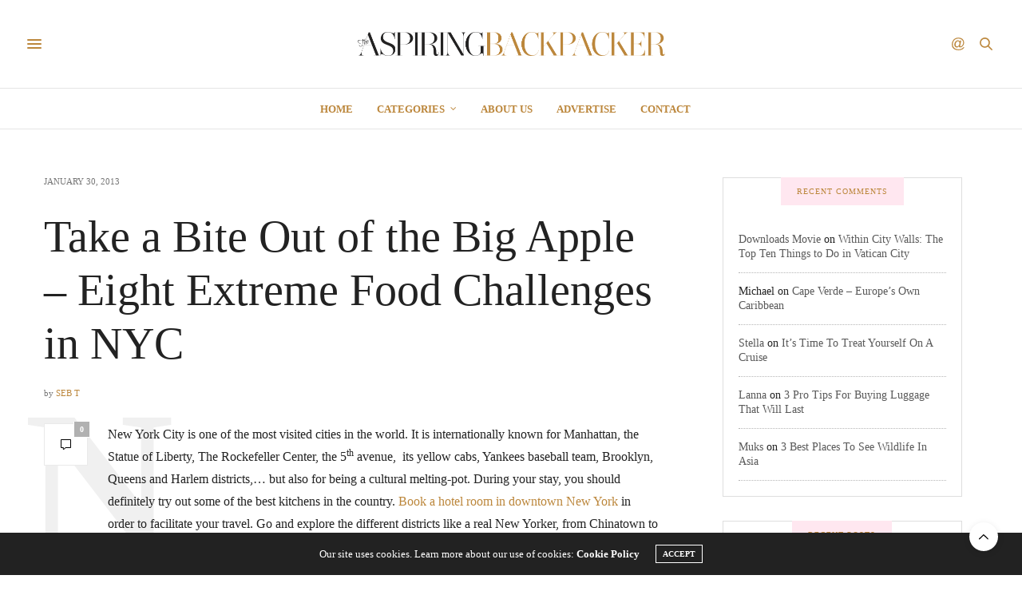

--- FILE ---
content_type: text/html; charset=UTF-8
request_url: https://aspiringbackpacker.com/bite-big-apple-extreme-food-challenges-nyc
body_size: 18015
content:
<!doctype html>
<html lang="en-US">
<head>
	<meta charset="UTF-8">
	<meta name="viewport" content="width=device-width, initial-scale=1, maximum-scale=1, viewport-fit=cover">
	<link rel="profile" href="https://gmpg.org/xfn/11">
	<meta http-equiv="x-dns-prefetch-control" content="on">
	<link rel="dns-prefetch" href="//fonts.googleapis.com" />
	<link rel="dns-prefetch" href="//fonts.gstatic.com" />
	<link rel="dns-prefetch" href="//0.gravatar.com/" />
	<link rel="dns-prefetch" href="//2.gravatar.com/" />
	<link rel="dns-prefetch" href="//1.gravatar.com/" /><meta name='robots' content='index, follow, max-image-preview:large, max-snippet:-1, max-video-preview:-1' />
	<style>img:is([sizes="auto" i], [sizes^="auto," i]) { contain-intrinsic-size: 3000px 1500px }</style>
	
	<!-- This site is optimized with the Yoast SEO plugin v25.5 - https://yoast.com/wordpress/plugins/seo/ -->
	<title>Take a Bite Out of the Big Apple - Eight Extreme Food Challenges in NYC - Aspiring Backpacker - Travel adventures around the world</title>
	<link rel="canonical" href="https://aspiringbackpacker.com/bite-big-apple-extreme-food-challenges-nyc" />
	<meta property="og:locale" content="en_US" />
	<meta property="og:type" content="article" />
	<meta property="og:title" content="Take a Bite Out of the Big Apple - Eight Extreme Food Challenges in NYC - Aspiring Backpacker - Travel adventures around the world" />
	<meta property="og:description" content="New York City is one of the most visited cities in the world. It is internationally known for Manhattan, the Statue of Liberty, The Rockefeller Center, the 5th avenue,  its yellow cabs, Yankees baseball team, Brooklyn, Queens and Harlem districts,… but also for being a cultural melting-pot. During your stay, you should definitely try out some of the&hellip;" />
	<meta property="og:url" content="https://aspiringbackpacker.com/bite-big-apple-extreme-food-challenges-nyc" />
	<meta property="og:site_name" content="Aspiring Backpacker - Travel adventures around the world" />
	<meta property="article:author" content="https://www.facebook.com/aspiringbackpacker/?fref=nf" />
	<meta property="article:published_time" content="2013-01-30T04:01:51+00:00" />
	<meta property="article:modified_time" content="2014-01-21T07:58:20+00:00" />
	<meta property="og:image" content="https://aspiringbackpacker.com/wp-content/uploads/2013/01/Lonestar-87oz-steak.jpg" />
	<meta property="og:image:width" content="720" />
	<meta property="og:image:height" content="540" />
	<meta property="og:image:type" content="image/jpeg" />
	<meta name="author" content="Seb T" />
	<meta name="twitter:card" content="summary_large_image" />
	<meta name="twitter:creator" content="@https://twitter.com/aspiringbpacker" />
	<meta name="twitter:label1" content="Written by" />
	<meta name="twitter:data1" content="Seb T" />
	<meta name="twitter:label2" content="Est. reading time" />
	<meta name="twitter:data2" content="4 minutes" />
	<script type="application/ld+json" class="yoast-schema-graph">{"@context":"https://schema.org","@graph":[{"@type":"WebPage","@id":"https://aspiringbackpacker.com/bite-big-apple-extreme-food-challenges-nyc","url":"https://aspiringbackpacker.com/bite-big-apple-extreme-food-challenges-nyc","name":"Take a Bite Out of the Big Apple - Eight Extreme Food Challenges in NYC - Aspiring Backpacker - Travel adventures around the world","isPartOf":{"@id":"https://aspiringbackpacker.com/#website"},"primaryImageOfPage":{"@id":"https://aspiringbackpacker.com/bite-big-apple-extreme-food-challenges-nyc#primaryimage"},"image":{"@id":"https://aspiringbackpacker.com/bite-big-apple-extreme-food-challenges-nyc#primaryimage"},"thumbnailUrl":"https://aspiringbackpacker.com/wp-content/uploads/2013/01/Lonestar-87oz-steak.jpg","datePublished":"2013-01-30T04:01:51+00:00","dateModified":"2014-01-21T07:58:20+00:00","author":{"@id":"https://aspiringbackpacker.com/#/schema/person/e80ed16f72ff6918e08b5f3be0769628"},"breadcrumb":{"@id":"https://aspiringbackpacker.com/bite-big-apple-extreme-food-challenges-nyc#breadcrumb"},"inLanguage":"en-US","potentialAction":[{"@type":"ReadAction","target":["https://aspiringbackpacker.com/bite-big-apple-extreme-food-challenges-nyc"]}]},{"@type":"ImageObject","inLanguage":"en-US","@id":"https://aspiringbackpacker.com/bite-big-apple-extreme-food-challenges-nyc#primaryimage","url":"https://aspiringbackpacker.com/wp-content/uploads/2013/01/Lonestar-87oz-steak.jpg","contentUrl":"https://aspiringbackpacker.com/wp-content/uploads/2013/01/Lonestar-87oz-steak.jpg","width":720,"height":540,"caption":"Lonestar 87oz steak"},{"@type":"BreadcrumbList","@id":"https://aspiringbackpacker.com/bite-big-apple-extreme-food-challenges-nyc#breadcrumb","itemListElement":[{"@type":"ListItem","position":1,"name":"Home","item":"https://aspiringbackpacker.com/"},{"@type":"ListItem","position":2,"name":"Take a Bite Out of the Big Apple &#8211; Eight Extreme Food Challenges in NYC"}]},{"@type":"WebSite","@id":"https://aspiringbackpacker.com/#website","url":"https://aspiringbackpacker.com/","name":"Aspiring Backpacker - Travel adventures around the world","description":"Showing you how to backpack around the world.","potentialAction":[{"@type":"SearchAction","target":{"@type":"EntryPoint","urlTemplate":"https://aspiringbackpacker.com/?s={search_term_string}"},"query-input":{"@type":"PropertyValueSpecification","valueRequired":true,"valueName":"search_term_string"}}],"inLanguage":"en-US"},{"@type":"Person","@id":"https://aspiringbackpacker.com/#/schema/person/e80ed16f72ff6918e08b5f3be0769628","name":"Seb T","image":{"@type":"ImageObject","inLanguage":"en-US","@id":"https://aspiringbackpacker.com/#/schema/person/image/","url":"https://secure.gravatar.com/avatar/b2b6bb2f29feb300aaa11c3cabca7f8340cf71d82defbc944b331ef438f855f8?s=96&d=mm&r=g","contentUrl":"https://secure.gravatar.com/avatar/b2b6bb2f29feb300aaa11c3cabca7f8340cf71d82defbc944b331ef438f855f8?s=96&d=mm&r=g","caption":"Seb T"},"sameAs":["https://www.facebook.com/aspiringbackpacker/?fref=nf","https://x.com/https://twitter.com/aspiringbpacker"],"url":"https://aspiringbackpacker.com/author/admin"}]}</script>
	<!-- / Yoast SEO plugin. -->


<link rel='dns-prefetch' href='//cdn.plyr.io' />
<link rel="alternate" type="application/rss+xml" title="Aspiring Backpacker - Travel adventures around the world &raquo; Feed" href="https://aspiringbackpacker.com/feed" />
<link rel="alternate" type="application/rss+xml" title="Aspiring Backpacker - Travel adventures around the world &raquo; Comments Feed" href="https://aspiringbackpacker.com/comments/feed" />
<link rel="alternate" type="application/rss+xml" title="Aspiring Backpacker - Travel adventures around the world &raquo; Take a Bite Out of the Big Apple &#8211; Eight Extreme Food Challenges in NYC Comments Feed" href="https://aspiringbackpacker.com/bite-big-apple-extreme-food-challenges-nyc/feed" />
<script type="text/javascript">
/* <![CDATA[ */
window._wpemojiSettings = {"baseUrl":"https:\/\/s.w.org\/images\/core\/emoji\/16.0.1\/72x72\/","ext":".png","svgUrl":"https:\/\/s.w.org\/images\/core\/emoji\/16.0.1\/svg\/","svgExt":".svg","source":{"concatemoji":"https:\/\/aspiringbackpacker.com\/wp-includes\/js\/wp-emoji-release.min.js?ver=6.8.2"}};
/*! This file is auto-generated */
!function(s,n){var o,i,e;function c(e){try{var t={supportTests:e,timestamp:(new Date).valueOf()};sessionStorage.setItem(o,JSON.stringify(t))}catch(e){}}function p(e,t,n){e.clearRect(0,0,e.canvas.width,e.canvas.height),e.fillText(t,0,0);var t=new Uint32Array(e.getImageData(0,0,e.canvas.width,e.canvas.height).data),a=(e.clearRect(0,0,e.canvas.width,e.canvas.height),e.fillText(n,0,0),new Uint32Array(e.getImageData(0,0,e.canvas.width,e.canvas.height).data));return t.every(function(e,t){return e===a[t]})}function u(e,t){e.clearRect(0,0,e.canvas.width,e.canvas.height),e.fillText(t,0,0);for(var n=e.getImageData(16,16,1,1),a=0;a<n.data.length;a++)if(0!==n.data[a])return!1;return!0}function f(e,t,n,a){switch(t){case"flag":return n(e,"\ud83c\udff3\ufe0f\u200d\u26a7\ufe0f","\ud83c\udff3\ufe0f\u200b\u26a7\ufe0f")?!1:!n(e,"\ud83c\udde8\ud83c\uddf6","\ud83c\udde8\u200b\ud83c\uddf6")&&!n(e,"\ud83c\udff4\udb40\udc67\udb40\udc62\udb40\udc65\udb40\udc6e\udb40\udc67\udb40\udc7f","\ud83c\udff4\u200b\udb40\udc67\u200b\udb40\udc62\u200b\udb40\udc65\u200b\udb40\udc6e\u200b\udb40\udc67\u200b\udb40\udc7f");case"emoji":return!a(e,"\ud83e\udedf")}return!1}function g(e,t,n,a){var r="undefined"!=typeof WorkerGlobalScope&&self instanceof WorkerGlobalScope?new OffscreenCanvas(300,150):s.createElement("canvas"),o=r.getContext("2d",{willReadFrequently:!0}),i=(o.textBaseline="top",o.font="600 32px Arial",{});return e.forEach(function(e){i[e]=t(o,e,n,a)}),i}function t(e){var t=s.createElement("script");t.src=e,t.defer=!0,s.head.appendChild(t)}"undefined"!=typeof Promise&&(o="wpEmojiSettingsSupports",i=["flag","emoji"],n.supports={everything:!0,everythingExceptFlag:!0},e=new Promise(function(e){s.addEventListener("DOMContentLoaded",e,{once:!0})}),new Promise(function(t){var n=function(){try{var e=JSON.parse(sessionStorage.getItem(o));if("object"==typeof e&&"number"==typeof e.timestamp&&(new Date).valueOf()<e.timestamp+604800&&"object"==typeof e.supportTests)return e.supportTests}catch(e){}return null}();if(!n){if("undefined"!=typeof Worker&&"undefined"!=typeof OffscreenCanvas&&"undefined"!=typeof URL&&URL.createObjectURL&&"undefined"!=typeof Blob)try{var e="postMessage("+g.toString()+"("+[JSON.stringify(i),f.toString(),p.toString(),u.toString()].join(",")+"));",a=new Blob([e],{type:"text/javascript"}),r=new Worker(URL.createObjectURL(a),{name:"wpTestEmojiSupports"});return void(r.onmessage=function(e){c(n=e.data),r.terminate(),t(n)})}catch(e){}c(n=g(i,f,p,u))}t(n)}).then(function(e){for(var t in e)n.supports[t]=e[t],n.supports.everything=n.supports.everything&&n.supports[t],"flag"!==t&&(n.supports.everythingExceptFlag=n.supports.everythingExceptFlag&&n.supports[t]);n.supports.everythingExceptFlag=n.supports.everythingExceptFlag&&!n.supports.flag,n.DOMReady=!1,n.readyCallback=function(){n.DOMReady=!0}}).then(function(){return e}).then(function(){var e;n.supports.everything||(n.readyCallback(),(e=n.source||{}).concatemoji?t(e.concatemoji):e.wpemoji&&e.twemoji&&(t(e.twemoji),t(e.wpemoji)))}))}((window,document),window._wpemojiSettings);
/* ]]> */
</script>
<style id='wp-emoji-styles-inline-css' type='text/css'>

	img.wp-smiley, img.emoji {
		display: inline !important;
		border: none !important;
		box-shadow: none !important;
		height: 1em !important;
		width: 1em !important;
		margin: 0 0.07em !important;
		vertical-align: -0.1em !important;
		background: none !important;
		padding: 0 !important;
	}
</style>
<link rel='stylesheet' id='wp-block-library-css' href='https://aspiringbackpacker.com/wp-includes/css/dist/block-library/style.min.css?ver=6.8.2' type='text/css' media='all' />
<style id='classic-theme-styles-inline-css' type='text/css'>
/*! This file is auto-generated */
.wp-block-button__link{color:#fff;background-color:#32373c;border-radius:9999px;box-shadow:none;text-decoration:none;padding:calc(.667em + 2px) calc(1.333em + 2px);font-size:1.125em}.wp-block-file__button{background:#32373c;color:#fff;text-decoration:none}
</style>
<style id='global-styles-inline-css' type='text/css'>
:root{--wp--preset--aspect-ratio--square: 1;--wp--preset--aspect-ratio--4-3: 4/3;--wp--preset--aspect-ratio--3-4: 3/4;--wp--preset--aspect-ratio--3-2: 3/2;--wp--preset--aspect-ratio--2-3: 2/3;--wp--preset--aspect-ratio--16-9: 16/9;--wp--preset--aspect-ratio--9-16: 9/16;--wp--preset--color--black: #000000;--wp--preset--color--cyan-bluish-gray: #abb8c3;--wp--preset--color--white: #ffffff;--wp--preset--color--pale-pink: #f78da7;--wp--preset--color--vivid-red: #cf2e2e;--wp--preset--color--luminous-vivid-orange: #ff6900;--wp--preset--color--luminous-vivid-amber: #fcb900;--wp--preset--color--light-green-cyan: #7bdcb5;--wp--preset--color--vivid-green-cyan: #00d084;--wp--preset--color--pale-cyan-blue: #8ed1fc;--wp--preset--color--vivid-cyan-blue: #0693e3;--wp--preset--color--vivid-purple: #9b51e0;--wp--preset--color--thb-accent: #bc873c;--wp--preset--gradient--vivid-cyan-blue-to-vivid-purple: linear-gradient(135deg,rgba(6,147,227,1) 0%,rgb(155,81,224) 100%);--wp--preset--gradient--light-green-cyan-to-vivid-green-cyan: linear-gradient(135deg,rgb(122,220,180) 0%,rgb(0,208,130) 100%);--wp--preset--gradient--luminous-vivid-amber-to-luminous-vivid-orange: linear-gradient(135deg,rgba(252,185,0,1) 0%,rgba(255,105,0,1) 100%);--wp--preset--gradient--luminous-vivid-orange-to-vivid-red: linear-gradient(135deg,rgba(255,105,0,1) 0%,rgb(207,46,46) 100%);--wp--preset--gradient--very-light-gray-to-cyan-bluish-gray: linear-gradient(135deg,rgb(238,238,238) 0%,rgb(169,184,195) 100%);--wp--preset--gradient--cool-to-warm-spectrum: linear-gradient(135deg,rgb(74,234,220) 0%,rgb(151,120,209) 20%,rgb(207,42,186) 40%,rgb(238,44,130) 60%,rgb(251,105,98) 80%,rgb(254,248,76) 100%);--wp--preset--gradient--blush-light-purple: linear-gradient(135deg,rgb(255,206,236) 0%,rgb(152,150,240) 100%);--wp--preset--gradient--blush-bordeaux: linear-gradient(135deg,rgb(254,205,165) 0%,rgb(254,45,45) 50%,rgb(107,0,62) 100%);--wp--preset--gradient--luminous-dusk: linear-gradient(135deg,rgb(255,203,112) 0%,rgb(199,81,192) 50%,rgb(65,88,208) 100%);--wp--preset--gradient--pale-ocean: linear-gradient(135deg,rgb(255,245,203) 0%,rgb(182,227,212) 50%,rgb(51,167,181) 100%);--wp--preset--gradient--electric-grass: linear-gradient(135deg,rgb(202,248,128) 0%,rgb(113,206,126) 100%);--wp--preset--gradient--midnight: linear-gradient(135deg,rgb(2,3,129) 0%,rgb(40,116,252) 100%);--wp--preset--font-size--small: 13px;--wp--preset--font-size--medium: 20px;--wp--preset--font-size--large: 36px;--wp--preset--font-size--x-large: 42px;--wp--preset--spacing--20: 0.44rem;--wp--preset--spacing--30: 0.67rem;--wp--preset--spacing--40: 1rem;--wp--preset--spacing--50: 1.5rem;--wp--preset--spacing--60: 2.25rem;--wp--preset--spacing--70: 3.38rem;--wp--preset--spacing--80: 5.06rem;--wp--preset--shadow--natural: 6px 6px 9px rgba(0, 0, 0, 0.2);--wp--preset--shadow--deep: 12px 12px 50px rgba(0, 0, 0, 0.4);--wp--preset--shadow--sharp: 6px 6px 0px rgba(0, 0, 0, 0.2);--wp--preset--shadow--outlined: 6px 6px 0px -3px rgba(255, 255, 255, 1), 6px 6px rgba(0, 0, 0, 1);--wp--preset--shadow--crisp: 6px 6px 0px rgba(0, 0, 0, 1);}:where(.is-layout-flex){gap: 0.5em;}:where(.is-layout-grid){gap: 0.5em;}body .is-layout-flex{display: flex;}.is-layout-flex{flex-wrap: wrap;align-items: center;}.is-layout-flex > :is(*, div){margin: 0;}body .is-layout-grid{display: grid;}.is-layout-grid > :is(*, div){margin: 0;}:where(.wp-block-columns.is-layout-flex){gap: 2em;}:where(.wp-block-columns.is-layout-grid){gap: 2em;}:where(.wp-block-post-template.is-layout-flex){gap: 1.25em;}:where(.wp-block-post-template.is-layout-grid){gap: 1.25em;}.has-black-color{color: var(--wp--preset--color--black) !important;}.has-cyan-bluish-gray-color{color: var(--wp--preset--color--cyan-bluish-gray) !important;}.has-white-color{color: var(--wp--preset--color--white) !important;}.has-pale-pink-color{color: var(--wp--preset--color--pale-pink) !important;}.has-vivid-red-color{color: var(--wp--preset--color--vivid-red) !important;}.has-luminous-vivid-orange-color{color: var(--wp--preset--color--luminous-vivid-orange) !important;}.has-luminous-vivid-amber-color{color: var(--wp--preset--color--luminous-vivid-amber) !important;}.has-light-green-cyan-color{color: var(--wp--preset--color--light-green-cyan) !important;}.has-vivid-green-cyan-color{color: var(--wp--preset--color--vivid-green-cyan) !important;}.has-pale-cyan-blue-color{color: var(--wp--preset--color--pale-cyan-blue) !important;}.has-vivid-cyan-blue-color{color: var(--wp--preset--color--vivid-cyan-blue) !important;}.has-vivid-purple-color{color: var(--wp--preset--color--vivid-purple) !important;}.has-black-background-color{background-color: var(--wp--preset--color--black) !important;}.has-cyan-bluish-gray-background-color{background-color: var(--wp--preset--color--cyan-bluish-gray) !important;}.has-white-background-color{background-color: var(--wp--preset--color--white) !important;}.has-pale-pink-background-color{background-color: var(--wp--preset--color--pale-pink) !important;}.has-vivid-red-background-color{background-color: var(--wp--preset--color--vivid-red) !important;}.has-luminous-vivid-orange-background-color{background-color: var(--wp--preset--color--luminous-vivid-orange) !important;}.has-luminous-vivid-amber-background-color{background-color: var(--wp--preset--color--luminous-vivid-amber) !important;}.has-light-green-cyan-background-color{background-color: var(--wp--preset--color--light-green-cyan) !important;}.has-vivid-green-cyan-background-color{background-color: var(--wp--preset--color--vivid-green-cyan) !important;}.has-pale-cyan-blue-background-color{background-color: var(--wp--preset--color--pale-cyan-blue) !important;}.has-vivid-cyan-blue-background-color{background-color: var(--wp--preset--color--vivid-cyan-blue) !important;}.has-vivid-purple-background-color{background-color: var(--wp--preset--color--vivid-purple) !important;}.has-black-border-color{border-color: var(--wp--preset--color--black) !important;}.has-cyan-bluish-gray-border-color{border-color: var(--wp--preset--color--cyan-bluish-gray) !important;}.has-white-border-color{border-color: var(--wp--preset--color--white) !important;}.has-pale-pink-border-color{border-color: var(--wp--preset--color--pale-pink) !important;}.has-vivid-red-border-color{border-color: var(--wp--preset--color--vivid-red) !important;}.has-luminous-vivid-orange-border-color{border-color: var(--wp--preset--color--luminous-vivid-orange) !important;}.has-luminous-vivid-amber-border-color{border-color: var(--wp--preset--color--luminous-vivid-amber) !important;}.has-light-green-cyan-border-color{border-color: var(--wp--preset--color--light-green-cyan) !important;}.has-vivid-green-cyan-border-color{border-color: var(--wp--preset--color--vivid-green-cyan) !important;}.has-pale-cyan-blue-border-color{border-color: var(--wp--preset--color--pale-cyan-blue) !important;}.has-vivid-cyan-blue-border-color{border-color: var(--wp--preset--color--vivid-cyan-blue) !important;}.has-vivid-purple-border-color{border-color: var(--wp--preset--color--vivid-purple) !important;}.has-vivid-cyan-blue-to-vivid-purple-gradient-background{background: var(--wp--preset--gradient--vivid-cyan-blue-to-vivid-purple) !important;}.has-light-green-cyan-to-vivid-green-cyan-gradient-background{background: var(--wp--preset--gradient--light-green-cyan-to-vivid-green-cyan) !important;}.has-luminous-vivid-amber-to-luminous-vivid-orange-gradient-background{background: var(--wp--preset--gradient--luminous-vivid-amber-to-luminous-vivid-orange) !important;}.has-luminous-vivid-orange-to-vivid-red-gradient-background{background: var(--wp--preset--gradient--luminous-vivid-orange-to-vivid-red) !important;}.has-very-light-gray-to-cyan-bluish-gray-gradient-background{background: var(--wp--preset--gradient--very-light-gray-to-cyan-bluish-gray) !important;}.has-cool-to-warm-spectrum-gradient-background{background: var(--wp--preset--gradient--cool-to-warm-spectrum) !important;}.has-blush-light-purple-gradient-background{background: var(--wp--preset--gradient--blush-light-purple) !important;}.has-blush-bordeaux-gradient-background{background: var(--wp--preset--gradient--blush-bordeaux) !important;}.has-luminous-dusk-gradient-background{background: var(--wp--preset--gradient--luminous-dusk) !important;}.has-pale-ocean-gradient-background{background: var(--wp--preset--gradient--pale-ocean) !important;}.has-electric-grass-gradient-background{background: var(--wp--preset--gradient--electric-grass) !important;}.has-midnight-gradient-background{background: var(--wp--preset--gradient--midnight) !important;}.has-small-font-size{font-size: var(--wp--preset--font-size--small) !important;}.has-medium-font-size{font-size: var(--wp--preset--font-size--medium) !important;}.has-large-font-size{font-size: var(--wp--preset--font-size--large) !important;}.has-x-large-font-size{font-size: var(--wp--preset--font-size--x-large) !important;}
:where(.wp-block-post-template.is-layout-flex){gap: 1.25em;}:where(.wp-block-post-template.is-layout-grid){gap: 1.25em;}
:where(.wp-block-columns.is-layout-flex){gap: 2em;}:where(.wp-block-columns.is-layout-grid){gap: 2em;}
:root :where(.wp-block-pullquote){font-size: 1.5em;line-height: 1.6;}
</style>
<link rel='stylesheet' id='thb-fa-css' href='https://aspiringbackpacker.com/wp-content/themes/thevoux-wp/assets/css/font-awesome.min.css?ver=4.7.0' type='text/css' media='all' />
<link rel='stylesheet' id='thb-app-css' href='https://aspiringbackpacker.com/wp-content/themes/thevoux-wp/assets/css/app.css?ver=6.8.6' type='text/css' media='all' />
<style id='thb-app-inline-css' type='text/css'>
body {font-family:'Lora';}h1, h2, h3, h4, h5, h6, .mont, .wpcf7-response-output, label, .select-wrapper select, .wp-caption .wp-caption-text, .smalltitle, .toggle .title, q, blockquote p, cite, table tr th, table tr td, #footer.style3 .menu, #footer.style2 .menu, #footer.style4 .menu, .product-title, .social_bar, .widget.widget_socialcounter ul.style2 li {}a,.header .nav_holder.dark .full-menu-container .full-menu > li > a:hover,.full-menu-container.light-menu-color .full-menu > li > a:hover,.full-menu-container .full-menu > li.active > a, .full-menu-container .full-menu > li.sfHover > a,.full-menu-container .full-menu > li > a:hover,.full-menu-container .full-menu > li.menu-item-has-children.menu-item-mega-parent .thb_mega_menu_holder .thb_mega_menu li.active a,.full-menu-container .full-menu > li.menu-item-has-children.menu-item-mega-parent .thb_mega_menu_holder .thb_mega_menu li.active a .fa,.post.featured-style4 .featured-title,.post-detail .article-tags a,.post .post-content .post-review .average,.post .post-content .post-review .thb-counter,#archive-title h1 span,.widget > strong.style1,.widget.widget_recent_entries ul li .url, .widget.widget_recent_comments ul li .url,.thb-mobile-menu li a.active,.thb-mobile-menu-secondary li a:hover,q, blockquote p,cite,.notification-box a:not(.button),.video_playlist .video_play.vertical.video-active,.video_playlist .video_play.vertical.video-active h6,.not-found p,.thb_tabs .tabs h6 a:hover,.thb_tabs .tabs dd.active h6 a,.cart_totals table tr.order-total td,.shop_table tbody tr td.order-status.approved,.shop_table tbody tr td.product-quantity .wishlist-in-stock,.shop_table tbody tr td.product-stock-status .wishlist-in-stock ,.payment_methods li .about_paypal,.place-order .terms label a,.woocommerce-MyAccount-navigation ul li:hover a, .woocommerce-MyAccount-navigation ul li.is-active a,.product .product-information .price > .amount,.product .product-information .price ins .amount,.product .product-information .wc-forward:hover,.product .product-information .product_meta > span a,.product .product-information .product_meta > span .sku,.woocommerce-tabs .wc-tabs li a:hover,.woocommerce-tabs .wc-tabs li.active a,.thb-selectionSharer a.email:hover,.widget ul.menu .current-menu-item>a,.btn.transparent-accent, .btn:focus.transparent-accent, .button.transparent-accent, input[type=submit].transparent-accent,.has-thb-accent-color,.wp-block-button .wp-block-button__link.has-thb-accent-color {color:#bc873c;}.plyr__control--overlaid,.plyr--video .plyr__control.plyr__tab-focus, .plyr--video .plyr__control:hover, .plyr--video .plyr__control[aria-expanded=true] {background:#bc873c;}.plyr--full-ui input[type=range] {color:#bc873c;}.header-submenu-style2 .full-menu-container .full-menu > li.menu-item-has-children.menu-item-mega-parent .thb_mega_menu_holder,.custom_check + .custom_label:hover:before,.thb-pricing-table .thb-pricing-column.highlight-true .pricing-container,.woocommerce-MyAccount-navigation ul li:hover a, .woocommerce-MyAccount-navigation ul li.is-active a,.thb_3dimg:hover .image_link,.btn.transparent-accent, .btn:focus.transparent-accent, .button.transparent-accent, input[type=submit].transparent-accent,.posts.style13-posts .pagination ul .page-numbers:not(.dots):hover, .posts.style13-posts .pagination ul .page-numbers.current, .posts.style13-posts .pagination .nav-links .page-numbers:not(.dots):hover, .posts.style13-posts .pagination .nav-links .page-numbers.current {border-color:#bc873c;}.header .social-holder .social_header:hover .social_icon,.thb_3dimg .title svg,.thb_3dimg .arrow svg {fill:#bc873c;}.header .social-holder .quick_cart .float_count,.header.fixed .progress,.post .post-gallery.has-gallery:after,.post.featured-style4:hover .featured-title,.post-detail .post-detail-gallery .gallery-link:hover,.thb-progress span,#archive-title,.widget .count-image .count,.slick-nav:hover,.btn:not(.white):hover,.btn:not(.white):focus:hover,.button:not(.white):hover,input[type=submit]:not(.white):hover,.btn.accent,.btn:focus.accent,.button.accent,input[type=submit].accent,.custom_check + .custom_label:after,[class^="tag-link"]:hover, .tag-cloud-link:hover.category_container.style3:before,.highlight.accent,.video_playlist .video_play.video-active,.thb_tabs .tabs h6 a:after,.btn.transparent-accent:hover, .btn:focus.transparent-accent:hover, .button.transparent-accent:hover, input[type=submit].transparent-accent:hover,.thb-hotspot-container .thb-hotspot.pin-accent,.posts.style13-posts .pagination ul .page-numbers:not(.dots):hover, .posts.style13-posts .pagination ul .page-numbers.current, .posts.style13-posts .pagination .nav-links .page-numbers:not(.dots):hover, .posts.style13-posts .pagination .nav-links .page-numbers.current,.has-thb-accent-background-color,.wp-block-button .wp-block-button__link.has-thb-accent-background-color {background-color:#bc873c;}.btn.accent:hover,.btn:focus.accent:hover,.button.accent:hover,input[type=submit].accent:hover {background-color:#a97a36;}.header-submenu-style2 .full-menu-container .full-menu > li.menu-item-has-children .sub-menu:not(.thb_mega_menu),.woocommerce-MyAccount-navigation ul li:hover + li a, .woocommerce-MyAccount-navigation ul li.is-active + li a {border-top-color:#bc873c;}.woocommerce-tabs .wc-tabs li a:after {border-bottom-color:#bc873c;}.header-submenu-style2 .full-menu-container .full-menu>li.menu-item-has-children .sub-menu:not(.thb_mega_menu),.header-submenu-style2 .full-menu-container .full-menu>li.menu-item-has-children.menu-item-mega-parent .thb_mega_menu_holder {border-top-color:#bc873c;}.header-submenu-style3 .full-menu-container .full-menu>li.menu-item-has-children.menu-item-mega-parent .thb_mega_menu_holder .thb_mega_menu li.active a,.header-submenu-style3 .full-menu-container .full-menu > li.menu-item-has-children .sub-menu:not(.thb_mega_menu) li a:hover {background:rgba(188,135,60, 0.2);}.post.carousel-style12:hover {background:rgba(188,135,60, 0.1);}blockquote:before,blockquote:after {background:rgba(188,135,60, 0.2);}@media only screen and (max-width:40.063em) {.post.featured-style4 .featured-title,.post.category-widget-slider .featured-title {background:#bc873c;}}.full-menu-container .full-menu > li > a { color:#bc873c !important; }.full-menu-container .full-menu > li > a:hover { color:#ad3c00 !important; }.full-menu-container .full-menu > li > a:active { color:#ad3c00 !important; }.full-menu-container .full-menu > li > a:visited { color:#5b0000 !important; }.full-menu-container .full-menu > li > a:focus { color:#ad3c00 !important; }.full-menu-container.light-menu-color .full-menu > li > a { color:#bc873c !important; }.full-menu-container.light-menu-color .full-menu > li > a:hover { color:#ad3c00 !important; }.full-menu-container.light-menu-color .full-menu > li > a:active { color:#ad3c00 !important; }.full-menu-container.light-menu-color .full-menu > li > a:visited { color:#5b0000 !important; }.full-menu-container.light-menu-color .full-menu > li > a:focus { color:#ad3c00 !important; }.mobile-toggle span,.light-title .mobile-toggle span {background:#bc873c;}.quick_search .search_icon,.header .social-holder .social_toggle svg,.header .social-holder .quick_cart svg {fill:#bc873c;}.widget > strong {color:#bc873c !important;}.full-menu-container .full-menu > li > a,#footer.style2 .menu,#footer.style3 .menu,#footer.style4 .menu,#footer.style5 .menu {}.post-detail-style2-row .post-detail .post-title-container,.sidebar .sidebar_inner {background-color:#ffffff}
</style>
<link rel='stylesheet' id='thb-style-css' href='https://aspiringbackpacker.com/wp-content/themes/thevoux-wp/style.css?ver=6.8.6' type='text/css' media='all' />
<script type="text/javascript" src="https://aspiringbackpacker.com/wp-includes/js/jquery/jquery.min.js?ver=3.7.1" id="jquery-core-js"></script>
<script type="text/javascript" src="https://aspiringbackpacker.com/wp-includes/js/jquery/jquery-migrate.min.js?ver=3.4.1" id="jquery-migrate-js"></script>
<script type="text/javascript" src="https://aspiringbackpacker.com/wp-content/plugins/wp-hide-post/public/js/wp-hide-post-public.js?ver=2.0.10" id="wp-hide-post-js"></script>
<link rel="https://api.w.org/" href="https://aspiringbackpacker.com/wp-json/" /><link rel="alternate" title="JSON" type="application/json" href="https://aspiringbackpacker.com/wp-json/wp/v2/posts/2265" /><link rel="EditURI" type="application/rsd+xml" title="RSD" href="https://aspiringbackpacker.com/xmlrpc.php?rsd" />
<meta name="generator" content="WordPress 6.8.2" />
<link rel='shortlink' href='https://aspiringbackpacker.com/?p=2265' />
<link rel="alternate" title="oEmbed (JSON)" type="application/json+oembed" href="https://aspiringbackpacker.com/wp-json/oembed/1.0/embed?url=https%3A%2F%2Faspiringbackpacker.com%2Fbite-big-apple-extreme-food-challenges-nyc" />
<link rel="alternate" title="oEmbed (XML)" type="text/xml+oembed" href="https://aspiringbackpacker.com/wp-json/oembed/1.0/embed?url=https%3A%2F%2Faspiringbackpacker.com%2Fbite-big-apple-extreme-food-challenges-nyc&#038;format=xml" />
<link rel="pingback" href="https://aspiringbackpacker.com/xmlrpc.php"><style type="text/css">.recentcomments a{display:inline !important;padding:0 !important;margin:0 !important;}</style></head>
<body class="wp-singular post-template-default single single-post postid-2265 single-format-standard wp-theme-thevoux-wp article-dropcap-on thb-borders-off thb-rounded-forms-off social_black-off header_submenu_color-light mobile_menu_animation- header-submenu-style1 thb-pinit-on thb-single-product-ajax-on">
			<div id="wrapper" class="thb-page-transition-on">
		<!-- Start Content Container -->
		<div id="content-container">
			<!-- Start Content Click Capture -->
			<div class="click-capture"></div>
			<!-- End Content Click Capture -->
									
<!-- Start Header -->
<header class="header fixed ">
	<div class="header_top cf">
		<div class="row full-width-row align-middle">
			<div class="small-3 medium-2 columns toggle-holder">
					<a href="#" class="mobile-toggle  small"><div><span></span><span></span><span></span></div></a>
				</div>
			<div class="small-6 medium-8 columns logo text-center active">
									<h6 id="page-title">Take a Bite Out of the Big Apple &#8211; Eight Extreme Food Challenges in NYC</h6>			</div>
			<div class="small-3 medium-2 columns text-right">
				<div class="social-holder style1">
					
	<aside class="social_header">
			<div>
																												</div>
		<i class="social_toggle"><svg xmlns="http://www.w3.org/2000/svg" width="16.2" height="16.2" viewBox="0 0 16.2 16.2"><path d="M9 11.2c-.4.4-.8.8-1.2 1-.4.3-.9.4-1.4.4-.5 0-1-.1-1.5-.4-.5-.3-.8-.7-1.2-1.3-.2-.7-.4-1.4-.4-2.1 0-.9.2-1.8.7-2.6.5-.9 1-1.5 1.7-2s1.3-.7 2-.7c.5 0 1 .1 1.4.4.5.2.8.6 1.2 1.1l.3-1.3h1.5l-1.2 5.6c-.2.8-.3 1.2-.3 1.3 0 .2.1.3.2.4.1.1.3.2.4.2.3 0 .7-.2 1.2-.5.6-.5 1.2-1 1.5-1.8.4-.7.6-1.5.6-2.3 0-.9-.3-1.8-.7-2.6-.5-.8-1.2-1.5-2.2-1.9-1-.5-2-.8-3.2-.8-1.3 0-2.5.3-3.6.9-1.1.6-1.9 1.5-2.5 2.6-.6 1.1-.9 2.4-.9 3.7 0 1.4.3 2.5.9 3.5.6 1 1.5 1.7 2.6 2.2 1.1.5 2.4.7 3.8.7 1.5 0 2.7-.2 3.7-.7 1-.5 1.7-1.1 2.2-1.8h1.5c-.3.6-.8 1.2-1.5 1.8-.7.6-1.5 1.1-2.5 1.4-1 .4-2.1.5-3.5.5-1.3 0-2.4-.2-3.5-.5s-2-.8-2.7-1.4c-.7-.6-1.3-1.4-1.7-2.2-.4-1-.6-2.2-.6-3.4C.1 7.2.4 6 1 4.7c.7-1.5 1.7-2.6 2.9-3.4C5.2.5 6.7.1 8.5.1c1.4 0 2.7.3 3.8.8 1.1.6 2 1.4 2.6 2.5.5 1 .8 2 .8 3.1 0 1.6-.6 3-1.7 4.3-1 1.1-2.1 1.7-3.4 1.7-.4 0-.7-.1-.9-.2-.2-.1-.4-.3-.5-.5-.1-.1-.2-.3-.2-.6zM4.9 8.9c0 .8.2 1.3.5 1.8.4.4.8.6 1.3.6.3 0 .6-.1 1-.3.3-.2.7-.5 1-.8.3-.4.6-.8.8-1.4.2-.6.3-1.1.3-1.7 0-.8-.2-1.3-.6-1.8-.4-.4-.8-.6-1.4-.6-.4 0-.7.1-1 .3-.3.2-.6.5-.9.9-.3.4-.5.9-.7 1.5-.2.5-.3 1-.3 1.5z"/></svg></i>
		</aside>
							<aside class="quick_search">
		<svg xmlns="http://www.w3.org/2000/svg" version="1.1" class="search_icon" x="0" y="0" width="16.2" height="16.2" viewBox="0 0 16.2 16.2" enable-background="new 0 0 16.209 16.204" xml:space="preserve"><path d="M15.9 14.7l-4.3-4.3c0.9-1.1 1.4-2.5 1.4-4 0-3.5-2.9-6.4-6.4-6.4S0.1 3 0.1 6.5c0 3.5 2.9 6.4 6.4 6.4 1.4 0 2.8-0.5 3.9-1.3l4.4 4.3c0.2 0.2 0.4 0.2 0.6 0.2 0.2 0 0.4-0.1 0.6-0.2C16.2 15.6 16.2 15.1 15.9 14.7zM1.7 6.5c0-2.6 2.2-4.8 4.8-4.8s4.8 2.1 4.8 4.8c0 2.6-2.2 4.8-4.8 4.8S1.7 9.1 1.7 6.5z"/></svg>		<form role="search" method="get" class="searchform" action="https://aspiringbackpacker.com/">
	<label for="search-form-1" class="screen-reader-text">Search for:</label>
	<input type="text" id="search-form-1" class="search-field" value="" name="s" />
</form>
	</aside>
										</div>
			</div>
		</div>
				<span class="progress"></span>
			</div>
			<div class="nav_holder show-for-large">
			<nav class="full-menu-container text-center">
									<ul id="menu-footer-menu" class="full-menu nav submenu-style-style1"><li id="menu-item-2983" class="menu-item menu-item-type-post_type menu-item-object-page menu-item-home menu-item-2983"><a href="https://aspiringbackpacker.com/home">Home</a></li>
<li id="menu-item-4834" class="menu-item menu-item-type-taxonomy menu-item-object-category menu-item-has-children menu-item-4834"><a href="https://aspiringbackpacker.com/category/categories">Categories</a>


<ul class="sub-menu ">
	<li id="menu-item-4840" class="menu-item menu-item-type-taxonomy menu-item-object-category menu-item-4840"><a href="https://aspiringbackpacker.com/category/categories/destination-categories">Destination</a></li>
	<li id="menu-item-4841" class="menu-item menu-item-type-taxonomy menu-item-object-category menu-item-4841"><a href="https://aspiringbackpacker.com/category/categories/family-categories">Family</a></li>
	<li id="menu-item-4852" class="menu-item menu-item-type-taxonomy menu-item-object-category menu-item-4852"><a href="https://aspiringbackpacker.com/category/categories/finances-categories">Finances</a></li>
	<li id="menu-item-4846" class="menu-item menu-item-type-taxonomy menu-item-object-category menu-item-4846"><a href="https://aspiringbackpacker.com/category/categories/fashion-categories">Fashion</a></li>
	<li id="menu-item-4849" class="menu-item menu-item-type-taxonomy menu-item-object-category menu-item-4849"><a href="https://aspiringbackpacker.com/category/miscellaneous">Miscellaneous</a></li>
	<li id="menu-item-4835" class="menu-item menu-item-type-taxonomy menu-item-object-category menu-item-has-children menu-item-4835"><a href="https://aspiringbackpacker.com/category/categories/travel-categories">Travel</a>
	<ul class="sub-menu ">
		<li id="menu-item-4847" class="menu-item menu-item-type-taxonomy menu-item-object-category menu-item-4847"><a href="https://aspiringbackpacker.com/category/categories/travel-categories/australia">Australia</a></li>
		<li id="menu-item-4836" class="menu-item menu-item-type-taxonomy menu-item-object-category menu-item-4836"><a href="https://aspiringbackpacker.com/category/categories/travel-categories/asia">Asia</a></li>
		<li id="menu-item-4837" class="menu-item menu-item-type-taxonomy menu-item-object-category menu-item-4837"><a href="https://aspiringbackpacker.com/category/categories/travel-categories/africa">Africa</a></li>
		<li id="menu-item-5239" class="menu-item menu-item-type-taxonomy menu-item-object-category menu-item-5239"><a href="https://aspiringbackpacker.com/category/categories/travel-categories/ireland">Ireland</a></li>
		<li id="menu-item-4848" class="menu-item menu-item-type-taxonomy menu-item-object-category menu-item-4848"><a href="https://aspiringbackpacker.com/category/categories/travel-categories/europe">Europe</a></li>
		<li id="menu-item-4838" class="menu-item menu-item-type-taxonomy menu-item-object-category menu-item-4838"><a href="https://aspiringbackpacker.com/category/categories/travel-categories/north-america">North America</a></li>
		<li id="menu-item-4839" class="menu-item menu-item-type-taxonomy menu-item-object-category menu-item-4839"><a href="https://aspiringbackpacker.com/category/categories/travel-categories/south-america">South America</a></li>
	</ul>
</li>
</ul>
</li>
<li id="menu-item-2979" class="menu-item menu-item-type-post_type menu-item-object-page menu-item-2979"><a href="https://aspiringbackpacker.com/about-us">About Us</a></li>
<li id="menu-item-2980" class="menu-item menu-item-type-post_type menu-item-object-page menu-item-2980"><a href="https://aspiringbackpacker.com/advertise">Advertise</a></li>
<li id="menu-item-2982" class="menu-item menu-item-type-post_type menu-item-object-page menu-item-2982"><a href="https://aspiringbackpacker.com/contact">Contact</a></li>
</ul>							</nav>
		</div>
	</header>
<!-- End Header -->
			<!-- Start Header -->
<div class="header_holder  ">
<header class="header style1 ">

	<div class="header_top cf">
				<div class="row full-width-row align-middle">
			<div class="small-3 large-4 columns toggle-holder">
					<a href="#" class="mobile-toggle  small"><div><span></span><span></span><span></span></div></a>
								</div>
			<div class="small-6 large-4 columns logo text-center">
				<a href="https://aspiringbackpacker.com/" class="logolink" title="Aspiring Backpacker &#8211; Travel adventures around the world">
					<img src="https://aspiringbackpacker.com/wp-content/uploads/2016/05/8fb618.png" class="logoimg" alt="Aspiring Backpacker &#8211; Travel adventures around the world" />
				</a>
			</div>
			<div class="small-3 large-4 columns social-holder style1">
				
	<aside class="social_header">
			<div>
																												</div>
		<i class="social_toggle"><svg xmlns="http://www.w3.org/2000/svg" width="16.2" height="16.2" viewBox="0 0 16.2 16.2"><path d="M9 11.2c-.4.4-.8.8-1.2 1-.4.3-.9.4-1.4.4-.5 0-1-.1-1.5-.4-.5-.3-.8-.7-1.2-1.3-.2-.7-.4-1.4-.4-2.1 0-.9.2-1.8.7-2.6.5-.9 1-1.5 1.7-2s1.3-.7 2-.7c.5 0 1 .1 1.4.4.5.2.8.6 1.2 1.1l.3-1.3h1.5l-1.2 5.6c-.2.8-.3 1.2-.3 1.3 0 .2.1.3.2.4.1.1.3.2.4.2.3 0 .7-.2 1.2-.5.6-.5 1.2-1 1.5-1.8.4-.7.6-1.5.6-2.3 0-.9-.3-1.8-.7-2.6-.5-.8-1.2-1.5-2.2-1.9-1-.5-2-.8-3.2-.8-1.3 0-2.5.3-3.6.9-1.1.6-1.9 1.5-2.5 2.6-.6 1.1-.9 2.4-.9 3.7 0 1.4.3 2.5.9 3.5.6 1 1.5 1.7 2.6 2.2 1.1.5 2.4.7 3.8.7 1.5 0 2.7-.2 3.7-.7 1-.5 1.7-1.1 2.2-1.8h1.5c-.3.6-.8 1.2-1.5 1.8-.7.6-1.5 1.1-2.5 1.4-1 .4-2.1.5-3.5.5-1.3 0-2.4-.2-3.5-.5s-2-.8-2.7-1.4c-.7-.6-1.3-1.4-1.7-2.2-.4-1-.6-2.2-.6-3.4C.1 7.2.4 6 1 4.7c.7-1.5 1.7-2.6 2.9-3.4C5.2.5 6.7.1 8.5.1c1.4 0 2.7.3 3.8.8 1.1.6 2 1.4 2.6 2.5.5 1 .8 2 .8 3.1 0 1.6-.6 3-1.7 4.3-1 1.1-2.1 1.7-3.4 1.7-.4 0-.7-.1-.9-.2-.2-.1-.4-.3-.5-.5-.1-.1-.2-.3-.2-.6zM4.9 8.9c0 .8.2 1.3.5 1.8.4.4.8.6 1.3.6.3 0 .6-.1 1-.3.3-.2.7-.5 1-.8.3-.4.6-.8.8-1.4.2-.6.3-1.1.3-1.7 0-.8-.2-1.3-.6-1.8-.4-.4-.8-.6-1.4-.6-.4 0-.7.1-1 .3-.3.2-.6.5-.9.9-.3.4-.5.9-.7 1.5-.2.5-.3 1-.3 1.5z"/></svg></i>
		</aside>
		<aside class="quick_search">
		<svg xmlns="http://www.w3.org/2000/svg" version="1.1" class="search_icon" x="0" y="0" width="16.2" height="16.2" viewBox="0 0 16.2 16.2" enable-background="new 0 0 16.209 16.204" xml:space="preserve"><path d="M15.9 14.7l-4.3-4.3c0.9-1.1 1.4-2.5 1.4-4 0-3.5-2.9-6.4-6.4-6.4S0.1 3 0.1 6.5c0 3.5 2.9 6.4 6.4 6.4 1.4 0 2.8-0.5 3.9-1.3l4.4 4.3c0.2 0.2 0.4 0.2 0.6 0.2 0.2 0 0.4-0.1 0.6-0.2C16.2 15.6 16.2 15.1 15.9 14.7zM1.7 6.5c0-2.6 2.2-4.8 4.8-4.8s4.8 2.1 4.8 4.8c0 2.6-2.2 4.8-4.8 4.8S1.7 9.1 1.7 6.5z"/></svg>		<form role="search" method="get" class="searchform" action="https://aspiringbackpacker.com/">
	<label for="search-form-2" class="screen-reader-text">Search for:</label>
	<input type="text" id="search-form-2" class="search-field" value="" name="s" />
</form>
	</aside>
				</div>
		</div>
	</div>
			<div class="nav_holder dark">
			<nav class="full-menu-container">
				<ul id="menu-footer-menu-1" class="full-menu nav submenu-style-style1"><li class="menu-item menu-item-type-post_type menu-item-object-page menu-item-home menu-item-2983"><a href="https://aspiringbackpacker.com/home">Home</a></li>
<li class="menu-item menu-item-type-taxonomy menu-item-object-category menu-item-has-children menu-item-4834"><a href="https://aspiringbackpacker.com/category/categories">Categories</a>


<ul class="sub-menu ">
	<li class="menu-item menu-item-type-taxonomy menu-item-object-category menu-item-4840"><a href="https://aspiringbackpacker.com/category/categories/destination-categories">Destination</a></li>
	<li class="menu-item menu-item-type-taxonomy menu-item-object-category menu-item-4841"><a href="https://aspiringbackpacker.com/category/categories/family-categories">Family</a></li>
	<li class="menu-item menu-item-type-taxonomy menu-item-object-category menu-item-4852"><a href="https://aspiringbackpacker.com/category/categories/finances-categories">Finances</a></li>
	<li class="menu-item menu-item-type-taxonomy menu-item-object-category menu-item-4846"><a href="https://aspiringbackpacker.com/category/categories/fashion-categories">Fashion</a></li>
	<li class="menu-item menu-item-type-taxonomy menu-item-object-category menu-item-4849"><a href="https://aspiringbackpacker.com/category/miscellaneous">Miscellaneous</a></li>
	<li class="menu-item menu-item-type-taxonomy menu-item-object-category menu-item-has-children menu-item-4835"><a href="https://aspiringbackpacker.com/category/categories/travel-categories">Travel</a>
	<ul class="sub-menu ">
		<li class="menu-item menu-item-type-taxonomy menu-item-object-category menu-item-4847"><a href="https://aspiringbackpacker.com/category/categories/travel-categories/australia">Australia</a></li>
		<li class="menu-item menu-item-type-taxonomy menu-item-object-category menu-item-4836"><a href="https://aspiringbackpacker.com/category/categories/travel-categories/asia">Asia</a></li>
		<li class="menu-item menu-item-type-taxonomy menu-item-object-category menu-item-4837"><a href="https://aspiringbackpacker.com/category/categories/travel-categories/africa">Africa</a></li>
		<li class="menu-item menu-item-type-taxonomy menu-item-object-category menu-item-5239"><a href="https://aspiringbackpacker.com/category/categories/travel-categories/ireland">Ireland</a></li>
		<li class="menu-item menu-item-type-taxonomy menu-item-object-category menu-item-4848"><a href="https://aspiringbackpacker.com/category/categories/travel-categories/europe">Europe</a></li>
		<li class="menu-item menu-item-type-taxonomy menu-item-object-category menu-item-4838"><a href="https://aspiringbackpacker.com/category/categories/travel-categories/north-america">North America</a></li>
		<li class="menu-item menu-item-type-taxonomy menu-item-object-category menu-item-4839"><a href="https://aspiringbackpacker.com/category/categories/travel-categories/south-america">South America</a></li>
	</ul>
</li>
</ul>
</li>
<li class="menu-item menu-item-type-post_type menu-item-object-page menu-item-2979"><a href="https://aspiringbackpacker.com/about-us">About Us</a></li>
<li class="menu-item menu-item-type-post_type menu-item-object-page menu-item-2980"><a href="https://aspiringbackpacker.com/advertise">Advertise</a></li>
<li class="menu-item menu-item-type-post_type menu-item-object-page menu-item-2982"><a href="https://aspiringbackpacker.com/contact">Contact</a></li>
</ul>				</nav>
		</div>
	</header>
</div>
<!-- End Header -->
			<div role="main" class="cf">
<div id="infinite-article" data-infinite="on" data-security="164def3f71">
		<div class="post-detail-row">
	<div class="row">
		<div class="small-12 medium-12 large-8 columns">
			<article itemscope itemtype="http://schema.org/Article" class="post post-detail post-detail-style1 post-2265 type-post status-publish format-standard has-post-thumbnail hentry" id="post-2265" data-id="2265" data-url="https://aspiringbackpacker.com/bite-big-apple-extreme-food-challenges-nyc">
				<div class="post-title-container">
											<div class="thb-post-top">
							<aside class="post-date">
				January 30, 2013			</aside>
			</div>
						<header class="post-title entry-header">
						<h1 class="entry-title" itemprop="headline">
															Take a Bite Out of the Big Apple &#8211; Eight Extreme Food Challenges in NYC													</h1>
					</header>
						<aside class="post-author">
		<em>by</em> <a href="https://aspiringbackpacker.com/author/admin" title="Posts by Seb T" rel="author">Seb T</a>	</aside>
					</div>
								<div class="post-share-container">
						<aside class="share-article hide-on-print share-article-single fixed-me show-for-medium">
						<a href="https://aspiringbackpacker.com/bite-big-apple-extreme-food-challenges-nyc" class="boxed-icon comment style1"><svg version="1.1" xmlns="http://www.w3.org/2000/svg" xmlns:xlink="http://www.w3.org/1999/xlink" x="0px" y="0px" width="13px" height="13.091px" viewBox="0 0 13 13.091" enable-background="new 0 0 13 13.091" xml:space="preserve">
<path d="M13,0.919v9.188c0,0.504-0.413,0.918-0.92,0.918H6.408l-2.136,1.838C3.999,13.094,3.62,13.166,3.284,13
	c-0.321-0.137-0.528-0.461-0.528-0.826v-1.148H0.919C0.413,11.025,0,10.611,0,10.107V0.919C0,0.414,0.413,0,0.919,0H12.08
	C12.587,0,13,0.414,13,0.919z M12.08,0.919H0.919v9.188h2.756v2.066l2.389-2.066h6.017V0.919z"/>
</svg><span>0</span></a>
	</aside>
						<div class="post-content-container">
												<div class="post-content entry-content cf" data-first="N" itemprop="articleBody">
							<p>New York City is one of the most visited cities in the world. It is internationally known for Manhattan, the Statue of Liberty, The Rockefeller Center, the 5<sup>th</sup> avenue,  its yellow cabs, Yankees baseball team, Brooklyn, Queens and Harlem districts,… but also for being a cultural melting-pot. During your stay, you should definitely try out some of the best kitchens in the country. <a href="http://www.expedia.com.sg/New-York-Hotels.d178293.Travel-Guide-Hotels" target="_blank">Book a hotel room in downtown New York</a> in order to facilitate your travel. Go and explore the different districts like a real New Yorker, from Chinatown to Upper West Side, walk through Little Italy and Chelsea, and try the unbelievable variety of food that is available.</p>
<div>
<p>Many people do food challenges for the glory. Some do it for the free t-shirt. And then there are others who are truly just always that hungry. Whatever the case may be, <a href="http://www.nyctourist.com/" target="_blank">New York City</a> has some surprisingly intimidating food challenges that hurt your stomach just to think about. Massive steaks, spicy wings and loaded sandwiches can be found all over the place, but these are a few that only the strongest stomachs can attempt.</p>
</div>
<figure id="attachment_2266" aria-describedby="caption-attachment-2266" style="width: 432px" class="wp-caption aligncenter"><a href="https://aspiringbackpacker.com/wp-content/uploads/2013/01/Lonestar-87oz-steak.jpg" rel="mfp"><img fetchpriority="high" decoding="async" class=" wp-image-2266  lazyload" alt="Lonestar 87oz steak" src="[data-uri]" data-src="http://aspiringbackpacker.com/wp-content/uploads/2013/01/Lonestar-87oz-steak.jpg" width="432" height="324" data-sizes="auto" data-srcset="https://aspiringbackpacker.com/wp-content/uploads/2013/01/Lonestar-87oz-steak.jpg 720w, https://aspiringbackpacker.com/wp-content/uploads/2013/01/Lonestar-87oz-steak-300x225.jpg 300w, https://aspiringbackpacker.com/wp-content/uploads/2013/01/Lonestar-87oz-steak-600x450.jpg 600w" sizes="(max-width: 432px) 100vw, 432px" /></a><figcaption id="caption-attachment-2266" class="wp-caption-text">Lonestar 87oz steak</figcaption></figure>
<p><b>Kenska</b> &#8211; Finish 4 pounds of house curry and rice in 20 minutes. No t-shirts here, but the meal (worth $25) is free if you finish in time.</p>
<p><b>Brick Lane Curry House</b> &#8211; Rather than a massive amount of food, how about a massive amount of flavor. Well actually, when you take on the Phaal Challenge, you’re more likely to experience “excruciatingly hot curry, more pain and sweat than flavor.” If you think you can handle it though, you get a free beer to commemorate your victory and a certificate to remind you that you’re a Phaal Curry Monster.</p>
<p><b>Buffalo Cantina </b>&#8211; 2 wings basted in a variety of pepper extracts. No standing, wiping or napkin use allowed. If you can do it, these 24 wings are free and you get your pretty, sweaty face on the Buffalo Cantina Wall of Fame.</p>
<p><b>Ottomanelli Brothers</b> &#8211; Finish a 24 ounce steak burger, fries and a 20 ounce soda within 20 minutes and lunch is free. This is the “Hulk” Steak Burger Challenge, so while 24 ounces may not sound super intimidating to many hearty eaters, even the pros should beware.</p>
<p><b>LoneStar Bar &amp; Grill</b> &#8211; There’s an 87 ounce steak with your name on it, and when you can make hunk of meat and a side go down smooth, you get the steak and t-shirt free. Plus you get a picture on their website &#8211; so future employees have one more thing to be impressed with while they’re screening you.</p>
<p><b>The Lunchbox</b> &#8211; This Staten Island joint is home to not one, not two, but three different ways to either embarrass yourself or triumph over the Lunchbox. Attempting “The Motherload” gets you 8 pounds of Mojo sloppy joe on a 16 inch Kaiser roll. That sounds intense, but that’s not all. You delicious sandwich is topped with 1 pound of cheddar, ¼ pound of onions and all of it has to be finished within 30 minutes. While that sounds bad, you are allowed to have a partner and one choice of utensil to defeat this sandwich with. the “151” is 151 ounces of any flavor milkshake you want (they have the 3 standard flavors) and must be fully slurped down in under 20 minutes. The “Death Wish” is the one you really need to be concerned with &#8211; clearly. The spiciest buffalo wings are layered with 3 levels of hot, including the Habanero Ghost Chili extract (the Guinness Book of World Record’s hottest pepper in the world.) Eat within 10 minutes with no utensils or napkins, plus you can’t drink anything for 10 minutes after the last bite goes down! Winners and losers both get t-shirts in these challenges, although the loser’s t-shirts aren’t very flattering, and the winners are the only one’s who don’t have to pay!</p>
<p>Food challenges are one of the best ways to get a free meal in NYC, assuming you can finish. Most of them, you probably won’t need another meal for a while, so they’re generally a great investment when you win. If you’re really trying to save money, check out all the <a href="http://www.nyctourist.com/new-york-promo-codes">New York City deals</a> and coupons that can save you on hotels, shows, tours and nightlife. You might need that hotel while you fight off this food coma, and then get ready to check out the next one when you’re feeling hungry again!</p>
																																																								<div class="article-navigation">
	<div class="row">
		<div class="small-12 medium-6 columns">
			
				<a href="https://aspiringbackpacker.com/coolest-strangest-places-visit-portland" class="post-nav-link prev">
					<svg version="1.1" xmlns="http://www.w3.org/2000/svg" xmlns:xlink="http://www.w3.org/1999/xlink" x="0px" y="0px"
	 width="15.983px" height="11.837px" viewBox="0 0 15.983 11.837" enable-background="new 0 0 15.983 11.837" xml:space="preserve"><path class="thb-arrow-head" d="M1.486,5.924l4.845-4.865c0.24-0.243,0.24-0.634,0-0.876c-0.242-0.243-0.634-0.243-0.874,0L0.18,5.481
		c-0.24,0.242-0.24,0.634,0,0.876l5.278,5.299c0.24,0.241,0.632,0.241,0.874,0c0.24-0.241,0.24-0.634,0-0.876L1.486,5.924z"/><path class="thb-arrow-line" d="M15.982,5.92c0,0.328-0.264,0.593-0.592,0.593H0.592C0.264,6.513,0,6.248,0,5.92c0-0.327,0.264-0.591,0.592-0.591h14.799
		C15.719,5.329,15.982,5.593,15.982,5.92z"/></svg>					<span>Previous Article</span>
					<h6>Five of the Coolest, and Maybe Strangest, Places to Visit in Portland</h6>
				</a>
						</div>
		<div class="small-12 medium-6 columns">
								<a href="https://aspiringbackpacker.com/6-winter-adventure-lapland" class="post-nav-link next">
						<span>Next Article</span>
						<h6>6 Things to Do on a Winter Adventure in Lapland</h6>
					<svg version="1.1" xmlns="http://www.w3.org/2000/svg" xmlns:xlink="http://www.w3.org/1999/xlink" x="0px" y="0px" width="15.983px" height="11.837px" viewBox="0 0 15.983 11.837" enable-background="new 0 0 15.983 11.837" xml:space="preserve"><path class="thb-arrow-head" d="M9.651,10.781c-0.24,0.242-0.24,0.635,0,0.876c0.242,0.241,0.634,0.241,0.874,0l5.278-5.299c0.24-0.242,0.24-0.634,0-0.876
		l-5.278-5.299c-0.24-0.243-0.632-0.243-0.874,0c-0.24,0.242-0.24,0.634,0,0.876l4.845,4.865L9.651,10.781z"/><path class="thb-arrow-line" d="M0.591,5.329h14.799c0.328,0,0.592,0.265,0.592,0.591c0,0.328-0.264,0.593-0.592,0.593H0.591C0.264,6.513,0,6.248,0,5.92
		C0,5.593,0.264,5.329,0.591,5.329z"/></svg>					</a>
							</div>
	</div>
</div>
						</div>
					</div>
				</div>
					<aside class="share-article hide-on-print share-article-single  hide-for-medium">
						<a href="https://aspiringbackpacker.com/bite-big-apple-extreme-food-challenges-nyc" class="boxed-icon comment style1"><svg version="1.1" xmlns="http://www.w3.org/2000/svg" xmlns:xlink="http://www.w3.org/1999/xlink" x="0px" y="0px" width="13px" height="13.091px" viewBox="0 0 13 13.091" enable-background="new 0 0 13 13.091" xml:space="preserve">
<path d="M13,0.919v9.188c0,0.504-0.413,0.918-0.92,0.918H6.408l-2.136,1.838C3.999,13.094,3.62,13.166,3.284,13
	c-0.321-0.137-0.528-0.461-0.528-0.826v-1.148H0.919C0.413,11.025,0,10.611,0,10.107V0.919C0,0.414,0.413,0,0.919,0H12.08
	C12.587,0,13,0.414,13,0.919z M12.08,0.919H0.919v9.188h2.756v2.066l2.389-2.066h6.017V0.919z"/>
</svg><span>0</span></a>
	</aside>
						<aside class="post-bottom-meta hide">
		<meta itemprop="mainEntityOfPage" content="https://aspiringbackpacker.com/bite-big-apple-extreme-food-challenges-nyc">
		<span class="vcard author" itemprop="author" content="Seb T">
			<span class="fn">Seb T</span>
		</span>
		<time class="time publised entry-date" datetime="2013-01-30T04:01:51+00:00" itemprop="datePublished" content="2013-01-30T04:01:51+00:00">January 30, 2013</time>
		<meta itemprop="dateModified" class="updated" content="2014-01-21T07:58:20+00:00">
		<span itemprop="publisher" itemscope itemtype="https://schema.org/Organization">
			<meta itemprop="name" content="Aspiring Backpacker - Travel adventures around the world">
			<span itemprop="logo" itemscope itemtype="https://schema.org/ImageObject">
				<meta itemprop="url" content="https://aspiringbackpacker.com/wp-content/themes/thevoux-wp/assets/img/logo.png">
			</span>
		</span>
					<span itemprop="image" itemscope itemtype="http://schema.org/ImageObject">
				<meta itemprop="url" content="https://aspiringbackpacker.com/wp-content/uploads/2013/01/Lonestar-87oz-steak.jpg">
				<meta itemprop="width" content="720" />
				<meta itemprop="height" content="540" />
			</span>
			</aside>
				</article>
			
<!-- Start #comments -->
<section id="comments" class="cf full expanded-comments-off">
	<div class="row">
		<div class="small-12 columns">
	<div class="commentlist_parent">
		<a href="#" class="comment-button
					disabled">
			<svg version="1.1" xmlns="http://www.w3.org/2000/svg" xmlns:xlink="http://www.w3.org/1999/xlink" x="0px" y="0px" width="13px" height="13.091px" viewBox="0 0 13 13.091" enable-background="new 0 0 13 13.091" xml:space="preserve">
<path d="M13,0.919v9.188c0,0.504-0.413,0.918-0.92,0.918H6.408l-2.136,1.838C3.999,13.094,3.62,13.166,3.284,13
	c-0.321-0.137-0.528-0.461-0.528-0.826v-1.148H0.919C0.413,11.025,0,10.611,0,10.107V0.919C0,0.414,0.413,0,0.919,0H12.08
	C12.587,0,13,0.414,13,0.919z M12.08,0.919H0.919v9.188h2.756v2.066l2.389-2.066h6.017V0.919z"/>
</svg>			No Comments Yet		</a>
	
	
		<div id="respond" class="comment-respond">
		<h3 id="reply-title" class="comment-reply-title">Leave a Reply <small><a rel="nofollow" id="cancel-comment-reply-link" href="/bite-big-apple-extreme-food-challenges-nyc#respond" style="display:none;">Cancel reply</a></small></h3><form action="https://aspiringbackpacker.com/wp-comments-post.php" method="post" id="form-comment" class="comment-form"><p class="comment-notes">Your email address will not be published.</p><div class="row"><div class="small-12 columns"><textarea name="comment" id="comment" aria-required="true" data-required="true" rows="10" cols="58" placeholder="Your Comment"></textarea></div></div><div class="row"><div class="small-12 medium-6 columns"><input id="author" name="author" type="text" value="" size="30" aria-required="true" data-required="true" placeholder="Name"/></div>
<div class="small-12 medium-6 columns"><input id="email" name="email" type="text" value="" size="30" aria-required="true" data-required="true" placeholder="Email" /></div>
<div class="small-12 columns"><input name="url" size="30" id="url" value="" type="text" placeholder="Website"/></div></div>
<p class="form-submit"><input name="submit" type="submit" id="submit" class="submit" value="Submit Comment" /> <input type='hidden' name='comment_post_ID' value='2265' id='comment_post_ID' />
<input type='hidden' name='comment_parent' id='comment_parent' value='0' />
</p><p style="display: none;"><input type="hidden" id="akismet_comment_nonce" name="akismet_comment_nonce" value="6e63af7639" /></p><p style="display: none !important;" class="akismet-fields-container" data-prefix="ak_"><label>&#916;<textarea name="ak_hp_textarea" cols="45" rows="8" maxlength="100"></textarea></label><input type="hidden" id="ak_js_1" name="ak_js" value="234"/><script>document.getElementById( "ak_js_1" ).setAttribute( "value", ( new Date() ).getTime() );</script></p></form>	</div><!-- #respond -->
			</div>
		</div>
	</div>
</section>
<!-- End #comments -->
												</div>
					<aside class="sidebar small-12 medium-4 columns">
	<div class="sidebar_inner fixed-me style1">
		<div id="recent-comments-3" class="widget style1 widget_recent_comments"><strong><span>Recent Comments</span></strong><ul id="recentcomments"><li class="recentcomments"><span class="comment-author-link"><a href="http://downloadsmovie.org/" class="url" rel="ugc external nofollow">Downloads Movie</a></span> on <a href="https://aspiringbackpacker.com/within-city-walls-the-top-ten-things-to-do-in-vatican-city#comment-8535">Within City Walls: The Top Ten Things to Do in Vatican City</a></li><li class="recentcomments"><span class="comment-author-link">Michael</span> on <a href="https://aspiringbackpacker.com/cape-verde-europes-caribbean#comment-8285">Cape Verde &#8211; Europe&#8217;s Own Caribbean</a></li><li class="recentcomments"><span class="comment-author-link"><a href="https://sanctumconsulting.in/" class="url" rel="ugc external nofollow">Stella</a></span> on <a href="https://aspiringbackpacker.com/time-treat-cruise#comment-7005">It’s Time To Treat Yourself On A Cruise</a></li><li class="recentcomments"><span class="comment-author-link"><a href="http://lannaworld.com" class="url" rel="ugc external nofollow">Lanna</a></span> on <a href="https://aspiringbackpacker.com/3-pro-tips-buying-luggage-will-last#comment-6698">3 Pro Tips For Buying Luggage That Will Last</a></li><li class="recentcomments"><span class="comment-author-link"><a href="https://huntingandbinoculars.com/best-binoculars-for-hunting/" class="url" rel="ugc external nofollow">Muks</a></span> on <a href="https://aspiringbackpacker.com/3-best-places-see-wildlife-asia#comment-6327">3 Best Places To See Wildlife In Asia</a></li></ul></div>
		<div id="recent-posts-4" class="widget style1 widget_recent_entries">
		<strong><span>Recent Posts</span></strong>
		<ul>
											<li>
					<a href="https://aspiringbackpacker.com/conquering-castles-and-coastlines-a-journey-through-scotlands-highlands">Conquering Castles and Coastlines: A Journey Through Scotland&#8217;s Highlands</a>
									</li>
											<li>
					<a href="https://aspiringbackpacker.com/exploring-the-heart-of-giving-a-philanthropic-journey-in-travel-and-lifestyle">Exploring the Heart of Giving: A Philanthropic Journey in Travel and Lifestyle</a>
									</li>
											<li>
					<a href="https://aspiringbackpacker.com/conquering-expat-finances-expert-tips-for-a-smooth-transition">Conquering Expat Finances: Expert Tips for a Smooth Transition</a>
									</li>
											<li>
					<a href="https://aspiringbackpacker.com/embracing-slow-living-unplugging-and-reconnecting-in-a-fast-paced-world-2">Embracing Slow Living: Unplugging and Reconnecting in a Fast-Paced World</a>
									</li>
											<li>
					<a href="https://aspiringbackpacker.com/navigating-lifes-twists-a-peek-into-expatriate-living-and-financial-wisdom">Navigating Life&#8217;s Twists: A Peek into Expatriate Living and Financial Wisdom</a>
									</li>
											<li>
					<a href="https://aspiringbackpacker.com/embracing-sustainable-living-a-holistic-approach-to-a-better-future">Embracing Sustainable Living: A Holistic Approach to a Better Future</a>
									</li>
											<li>
					<a href="https://aspiringbackpacker.com/embracing-slow-living-unplugging-and-reconnecting-in-a-fast-paced-world">Embracing Slow Living: Unplugging and Reconnecting in a Fast-Paced World</a>
									</li>
											<li>
					<a href="https://aspiringbackpacker.com/the-cheapest-destinations-in-spain">The cheapest destinations in Spain</a>
									</li>
											<li>
					<a href="https://aspiringbackpacker.com/holiday-accommodations-in-france">Holiday Accommodations in France</a>
									</li>
					</ul>

		</div>	</div>
</aside>
			</div>
	</div>
</div>
		</div><!-- End role["main"] -->
			<!-- Start Footer -->
<!-- Please call pinit.js only once per page -->
<footer id="footer" class="style1 center-align-text  light">
	<div class="row no-padding  center-align">
					<div class="small-12 medium-6 large-4 columns">
				<div id="pages-5" class="widget style1 widget_pages"><strong><span>Pages</span></strong>
			<ul>
				<li class="page_item page-item-4"><a href="https://aspiringbackpacker.com/about-us">About Us</a></li>
<li class="page_item page-item-8"><a href="https://aspiringbackpacker.com/advertise">Advertise</a></li>
<li class="page_item page-item-6"><a href="https://aspiringbackpacker.com/contact">Contact</a></li>
<li class="page_item page-item-34"><a href="https://aspiringbackpacker.com/home">Home</a></li>
			</ul>

			</div>			</div>
			<div class="small-12 medium-6 large-4 columns">
							</div>
			<div class="small-12 large-4 columns">
					<div id="archives-7" class="widget style1 widget_archive"><strong><span>Archives</span></strong>		<label class="screen-reader-text" for="archives-dropdown-7">Archives</label>
		<select id="archives-dropdown-7" name="archive-dropdown">
			
			<option value="">Select Month</option>
				<option value='https://aspiringbackpacker.com/2024/02'> February 2024 &nbsp;(7)</option>
	<option value='https://aspiringbackpacker.com/2023/08'> August 2023 &nbsp;(1)</option>
	<option value='https://aspiringbackpacker.com/2021/06'> June 2021 &nbsp;(1)</option>
	<option value='https://aspiringbackpacker.com/2021/02'> February 2021 &nbsp;(2)</option>
	<option value='https://aspiringbackpacker.com/2019/12'> December 2019 &nbsp;(2)</option>
	<option value='https://aspiringbackpacker.com/2019/11'> November 2019 &nbsp;(1)</option>
	<option value='https://aspiringbackpacker.com/2019/10'> October 2019 &nbsp;(3)</option>
	<option value='https://aspiringbackpacker.com/2019/09'> September 2019 &nbsp;(2)</option>
	<option value='https://aspiringbackpacker.com/2019/08'> August 2019 &nbsp;(4)</option>
	<option value='https://aspiringbackpacker.com/2019/07'> July 2019 &nbsp;(1)</option>
	<option value='https://aspiringbackpacker.com/2019/06'> June 2019 &nbsp;(2)</option>
	<option value='https://aspiringbackpacker.com/2019/04'> April 2019 &nbsp;(1)</option>
	<option value='https://aspiringbackpacker.com/2019/03'> March 2019 &nbsp;(3)</option>
	<option value='https://aspiringbackpacker.com/2019/02'> February 2019 &nbsp;(7)</option>
	<option value='https://aspiringbackpacker.com/2019/01'> January 2019 &nbsp;(2)</option>
	<option value='https://aspiringbackpacker.com/2018/12'> December 2018 &nbsp;(5)</option>
	<option value='https://aspiringbackpacker.com/2018/11'> November 2018 &nbsp;(3)</option>
	<option value='https://aspiringbackpacker.com/2018/10'> October 2018 &nbsp;(3)</option>
	<option value='https://aspiringbackpacker.com/2018/09'> September 2018 &nbsp;(2)</option>
	<option value='https://aspiringbackpacker.com/2018/08'> August 2018 &nbsp;(5)</option>
	<option value='https://aspiringbackpacker.com/2018/07'> July 2018 &nbsp;(5)</option>
	<option value='https://aspiringbackpacker.com/2018/06'> June 2018 &nbsp;(1)</option>
	<option value='https://aspiringbackpacker.com/2018/05'> May 2018 &nbsp;(7)</option>
	<option value='https://aspiringbackpacker.com/2018/04'> April 2018 &nbsp;(2)</option>
	<option value='https://aspiringbackpacker.com/2018/03'> March 2018 &nbsp;(4)</option>
	<option value='https://aspiringbackpacker.com/2018/02'> February 2018 &nbsp;(4)</option>
	<option value='https://aspiringbackpacker.com/2018/01'> January 2018 &nbsp;(6)</option>
	<option value='https://aspiringbackpacker.com/2017/12'> December 2017 &nbsp;(8)</option>
	<option value='https://aspiringbackpacker.com/2017/11'> November 2017 &nbsp;(8)</option>
	<option value='https://aspiringbackpacker.com/2017/10'> October 2017 &nbsp;(14)</option>
	<option value='https://aspiringbackpacker.com/2017/09'> September 2017 &nbsp;(13)</option>
	<option value='https://aspiringbackpacker.com/2017/08'> August 2017 &nbsp;(13)</option>
	<option value='https://aspiringbackpacker.com/2017/07'> July 2017 &nbsp;(16)</option>
	<option value='https://aspiringbackpacker.com/2017/06'> June 2017 &nbsp;(9)</option>
	<option value='https://aspiringbackpacker.com/2017/05'> May 2017 &nbsp;(15)</option>
	<option value='https://aspiringbackpacker.com/2017/04'> April 2017 &nbsp;(9)</option>
	<option value='https://aspiringbackpacker.com/2017/03'> March 2017 &nbsp;(15)</option>
	<option value='https://aspiringbackpacker.com/2017/02'> February 2017 &nbsp;(11)</option>
	<option value='https://aspiringbackpacker.com/2017/01'> January 2017 &nbsp;(6)</option>
	<option value='https://aspiringbackpacker.com/2016/12'> December 2016 &nbsp;(10)</option>
	<option value='https://aspiringbackpacker.com/2016/11'> November 2016 &nbsp;(18)</option>
	<option value='https://aspiringbackpacker.com/2016/10'> October 2016 &nbsp;(19)</option>
	<option value='https://aspiringbackpacker.com/2016/09'> September 2016 &nbsp;(12)</option>
	<option value='https://aspiringbackpacker.com/2016/08'> August 2016 &nbsp;(7)</option>
	<option value='https://aspiringbackpacker.com/2016/07'> July 2016 &nbsp;(1)</option>
	<option value='https://aspiringbackpacker.com/2016/06'> June 2016 &nbsp;(6)</option>
	<option value='https://aspiringbackpacker.com/2016/05'> May 2016 &nbsp;(6)</option>
	<option value='https://aspiringbackpacker.com/2016/04'> April 2016 &nbsp;(3)</option>
	<option value='https://aspiringbackpacker.com/2016/03'> March 2016 &nbsp;(6)</option>
	<option value='https://aspiringbackpacker.com/2016/02'> February 2016 &nbsp;(2)</option>
	<option value='https://aspiringbackpacker.com/2016/01'> January 2016 &nbsp;(2)</option>
	<option value='https://aspiringbackpacker.com/2015/12'> December 2015 &nbsp;(2)</option>
	<option value='https://aspiringbackpacker.com/2015/11'> November 2015 &nbsp;(3)</option>
	<option value='https://aspiringbackpacker.com/2015/09'> September 2015 &nbsp;(2)</option>
	<option value='https://aspiringbackpacker.com/2015/08'> August 2015 &nbsp;(4)</option>
	<option value='https://aspiringbackpacker.com/2015/07'> July 2015 &nbsp;(1)</option>
	<option value='https://aspiringbackpacker.com/2015/06'> June 2015 &nbsp;(11)</option>
	<option value='https://aspiringbackpacker.com/2015/05'> May 2015 &nbsp;(7)</option>
	<option value='https://aspiringbackpacker.com/2015/04'> April 2015 &nbsp;(3)</option>
	<option value='https://aspiringbackpacker.com/2015/03'> March 2015 &nbsp;(4)</option>
	<option value='https://aspiringbackpacker.com/2015/02'> February 2015 &nbsp;(5)</option>
	<option value='https://aspiringbackpacker.com/2015/01'> January 2015 &nbsp;(6)</option>
	<option value='https://aspiringbackpacker.com/2014/12'> December 2014 &nbsp;(8)</option>
	<option value='https://aspiringbackpacker.com/2014/11'> November 2014 &nbsp;(3)</option>
	<option value='https://aspiringbackpacker.com/2014/10'> October 2014 &nbsp;(2)</option>
	<option value='https://aspiringbackpacker.com/2014/09'> September 2014 &nbsp;(7)</option>
	<option value='https://aspiringbackpacker.com/2014/08'> August 2014 &nbsp;(7)</option>
	<option value='https://aspiringbackpacker.com/2014/07'> July 2014 &nbsp;(14)</option>
	<option value='https://aspiringbackpacker.com/2014/06'> June 2014 &nbsp;(4)</option>
	<option value='https://aspiringbackpacker.com/2014/05'> May 2014 &nbsp;(5)</option>
	<option value='https://aspiringbackpacker.com/2014/04'> April 2014 &nbsp;(6)</option>
	<option value='https://aspiringbackpacker.com/2014/03'> March 2014 &nbsp;(6)</option>
	<option value='https://aspiringbackpacker.com/2014/02'> February 2014 &nbsp;(7)</option>
	<option value='https://aspiringbackpacker.com/2014/01'> January 2014 &nbsp;(15)</option>
	<option value='https://aspiringbackpacker.com/2013/12'> December 2013 &nbsp;(16)</option>
	<option value='https://aspiringbackpacker.com/2013/11'> November 2013 &nbsp;(4)</option>
	<option value='https://aspiringbackpacker.com/2013/10'> October 2013 &nbsp;(26)</option>
	<option value='https://aspiringbackpacker.com/2013/09'> September 2013 &nbsp;(15)</option>
	<option value='https://aspiringbackpacker.com/2013/08'> August 2013 &nbsp;(6)</option>
	<option value='https://aspiringbackpacker.com/2013/07'> July 2013 &nbsp;(9)</option>
	<option value='https://aspiringbackpacker.com/2013/06'> June 2013 &nbsp;(11)</option>
	<option value='https://aspiringbackpacker.com/2013/05'> May 2013 &nbsp;(11)</option>
	<option value='https://aspiringbackpacker.com/2013/04'> April 2013 &nbsp;(9)</option>
	<option value='https://aspiringbackpacker.com/2013/03'> March 2013 &nbsp;(12)</option>
	<option value='https://aspiringbackpacker.com/2013/02'> February 2013 &nbsp;(14)</option>
	<option value='https://aspiringbackpacker.com/2013/01'> January 2013 &nbsp;(25)</option>
	<option value='https://aspiringbackpacker.com/2012/12'> December 2012 &nbsp;(13)</option>
	<option value='https://aspiringbackpacker.com/2012/11'> November 2012 &nbsp;(21)</option>
	<option value='https://aspiringbackpacker.com/2012/10'> October 2012 &nbsp;(13)</option>
	<option value='https://aspiringbackpacker.com/2012/09'> September 2012 &nbsp;(13)</option>
	<option value='https://aspiringbackpacker.com/2012/08'> August 2012 &nbsp;(23)</option>
	<option value='https://aspiringbackpacker.com/2012/07'> July 2012 &nbsp;(12)</option>
	<option value='https://aspiringbackpacker.com/2012/06'> June 2012 &nbsp;(13)</option>
	<option value='https://aspiringbackpacker.com/2012/05'> May 2012 &nbsp;(19)</option>
	<option value='https://aspiringbackpacker.com/2012/04'> April 2012 &nbsp;(11)</option>
	<option value='https://aspiringbackpacker.com/2012/03'> March 2012 &nbsp;(6)</option>
	<option value='https://aspiringbackpacker.com/2012/02'> February 2012 &nbsp;(10)</option>
	<option value='https://aspiringbackpacker.com/2012/01'> January 2012 &nbsp;(2)</option>
	<option value='https://aspiringbackpacker.com/2011/12'> December 2011 &nbsp;(10)</option>
	<option value='https://aspiringbackpacker.com/2011/11'> November 2011 &nbsp;(3)</option>
	<option value='https://aspiringbackpacker.com/2011/10'> October 2011 &nbsp;(4)</option>
	<option value='https://aspiringbackpacker.com/2011/09'> September 2011 &nbsp;(7)</option>
	<option value='https://aspiringbackpacker.com/2011/08'> August 2011 &nbsp;(4)</option>
	<option value='https://aspiringbackpacker.com/2011/07'> July 2011 &nbsp;(1)</option>

		</select>

			<script type="text/javascript">
/* <![CDATA[ */

(function() {
	var dropdown = document.getElementById( "archives-dropdown-7" );
	function onSelectChange() {
		if ( dropdown.options[ dropdown.selectedIndex ].value !== '' ) {
			document.location.href = this.options[ this.selectedIndex ].value;
		}
	}
	dropdown.onchange = onSelectChange;
})();

/* ]]> */
</script>
</div>			</div>
			</div>
</footer>
<!-- End Footer -->
	<!-- Start Sub-Footer -->
<aside id="subfooter" class="light style1">
	<div class="row">
		<div class="small-12 columns">
									<a href="https://www.facebook.com/aspiringbackpacker" class="facebook icon-1x social" target="_blank"><i class="fa fa-facebook"></i></a>
				<a href="https://twitter.com/aspiringbpacker" class="twitter icon-1x social" target="_blank"><i class="fa fa-twitter"></i></a>
																</div>
	</div>
</aside>
<!-- End Sub-Footer -->
	</div> <!-- End #content-container -->
	<!-- Start Mobile Menu -->
<nav id="mobile-menu" class="light">
	<div class="custom_scroll" id="menu-scroll">
		<a href="#" class="close"><svg xmlns="http://www.w3.org/2000/svg" viewBox="0 0 64 64" enable-background="new 0 0 64 64"><g fill="none" stroke="#000" stroke-width="2" stroke-miterlimit="10"><path d="m18.947 17.15l26.1 25.903"/><path d="m19.05 43.15l25.902-26.1"/></g></svg></a>
		<a href="https://aspiringbackpacker.com/" class="logolink" title="Aspiring Backpacker &#8211; Travel adventures around the world">
			<img src="https://aspiringbackpacker.com/wp-content/uploads/2016/05/8fb618.png" class="logoimg" alt="Aspiring Backpacker &#8211; Travel adventures around the world" />
		</a>
					<ul id="menu-footer-menu-2" class="thb-mobile-menu"><li class=" menu-item menu-item-type-post_type menu-item-object-page menu-item-home menu-item-2983"><a href="https://aspiringbackpacker.com/home">Home</a></li>
<li class=" menu-item menu-item-type-taxonomy menu-item-object-category menu-item-has-children menu-item-4834"><a href="https://aspiringbackpacker.com/category/categories">Categories</a><span><i class="fa fa-angle-down"></i></span>
<ul class="sub-menu">
	<li class=" menu-item menu-item-type-taxonomy menu-item-object-category menu-item-4840"><a href="https://aspiringbackpacker.com/category/categories/destination-categories">Destination</a></li>
	<li class=" menu-item menu-item-type-taxonomy menu-item-object-category menu-item-4841"><a href="https://aspiringbackpacker.com/category/categories/family-categories">Family</a></li>
	<li class=" menu-item menu-item-type-taxonomy menu-item-object-category menu-item-4852"><a href="https://aspiringbackpacker.com/category/categories/finances-categories">Finances</a></li>
	<li class=" menu-item menu-item-type-taxonomy menu-item-object-category menu-item-4846"><a href="https://aspiringbackpacker.com/category/categories/fashion-categories">Fashion</a></li>
	<li class=" menu-item menu-item-type-taxonomy menu-item-object-category menu-item-4849"><a href="https://aspiringbackpacker.com/category/miscellaneous">Miscellaneous</a></li>
	<li class=" menu-item menu-item-type-taxonomy menu-item-object-category menu-item-has-children menu-item-4835"><a href="https://aspiringbackpacker.com/category/categories/travel-categories">Travel</a><span><i class="fa fa-angle-down"></i></span>
	<ul class="sub-menu">
		<li class=" menu-item menu-item-type-taxonomy menu-item-object-category menu-item-4847"><a href="https://aspiringbackpacker.com/category/categories/travel-categories/australia">Australia</a></li>
		<li class=" menu-item menu-item-type-taxonomy menu-item-object-category menu-item-4836"><a href="https://aspiringbackpacker.com/category/categories/travel-categories/asia">Asia</a></li>
		<li class=" menu-item menu-item-type-taxonomy menu-item-object-category menu-item-4837"><a href="https://aspiringbackpacker.com/category/categories/travel-categories/africa">Africa</a></li>
		<li class=" menu-item menu-item-type-taxonomy menu-item-object-category menu-item-5239"><a href="https://aspiringbackpacker.com/category/categories/travel-categories/ireland">Ireland</a></li>
		<li class=" menu-item menu-item-type-taxonomy menu-item-object-category menu-item-4848"><a href="https://aspiringbackpacker.com/category/categories/travel-categories/europe">Europe</a></li>
		<li class=" menu-item menu-item-type-taxonomy menu-item-object-category menu-item-4838"><a href="https://aspiringbackpacker.com/category/categories/travel-categories/north-america">North America</a></li>
		<li class=" menu-item menu-item-type-taxonomy menu-item-object-category menu-item-4839"><a href="https://aspiringbackpacker.com/category/categories/travel-categories/south-america">South America</a></li>
	</ul>
</li>
</ul>
</li>
<li class=" menu-item menu-item-type-post_type menu-item-object-page menu-item-2979"><a href="https://aspiringbackpacker.com/about-us">About Us</a></li>
<li class=" menu-item menu-item-type-post_type menu-item-object-page menu-item-2980"><a href="https://aspiringbackpacker.com/advertise">Advertise</a></li>
<li class=" menu-item menu-item-type-post_type menu-item-object-page menu-item-2982"><a href="https://aspiringbackpacker.com/contact">Contact</a></li>
</ul>						<div class="menu-footer">
					</div>
	</div>
</nav>
<!-- End Mobile Menu -->
</div> <!-- End #wrapper -->
		<a href="#" title="Scroll To Top" id="scroll_totop">
			<svg version="1.1" xmlns="http://www.w3.org/2000/svg" xmlns:xlink="http://www.w3.org/1999/xlink" x="0px" y="0px"
	 width="15.983px" height="11.837px" viewBox="0 0 15.983 11.837" enable-background="new 0 0 15.983 11.837" xml:space="preserve"><path class="thb-arrow-head" d="M1.486,5.924l4.845-4.865c0.24-0.243,0.24-0.634,0-0.876c-0.242-0.243-0.634-0.243-0.874,0L0.18,5.481
		c-0.24,0.242-0.24,0.634,0,0.876l5.278,5.299c0.24,0.241,0.632,0.241,0.874,0c0.24-0.241,0.24-0.634,0-0.876L1.486,5.924z"/><path class="thb-arrow-line" d="M15.982,5.92c0,0.328-0.264,0.593-0.592,0.593H0.592C0.264,6.513,0,6.248,0,5.92c0-0.327,0.264-0.591,0.592-0.591h14.799
		C15.719,5.329,15.982,5.593,15.982,5.92z"/></svg>		</a>
		<script type="speculationrules">
{"prefetch":[{"source":"document","where":{"and":[{"href_matches":"\/*"},{"not":{"href_matches":["\/wp-*.php","\/wp-admin\/*","\/wp-content\/uploads\/*","\/wp-content\/*","\/wp-content\/plugins\/*","\/wp-content\/themes\/thevoux-wp\/*","\/*\\?(.+)"]}},{"not":{"selector_matches":"a[rel~=\"nofollow\"]"}},{"not":{"selector_matches":".no-prefetch, .no-prefetch a"}}]},"eagerness":"conservative"}]}
</script>
<aside class="thb-cookie-bar">
	<div class="thb-cookie-text">
	<p>Our site uses cookies. Learn more about our use of cookies: <a href="#">Cookie Policy</a></p>	</div>
	<a class="button transparent-white mini">ACCEPT</a>
</aside>
	<script type="text/javascript" src="https://cdn.plyr.io/3.6.3/plyr.polyfilled.js?ver=3.6.3" id="plyr-js"></script>
<script type="text/javascript" src="https://aspiringbackpacker.com/wp-includes/js/underscore.min.js?ver=1.13.7" id="underscore-js"></script>
<script type="text/javascript" src="https://aspiringbackpacker.com/wp-content/themes/thevoux-wp/assets/js/vendor.min.js?ver=6.8.6" id="thb-vendor-js"></script>
<script type="text/javascript" id="thb-app-js-extra">
/* <![CDATA[ */
var themeajax = {"themeurl":"https:\/\/aspiringbackpacker.com\/wp-content\/themes\/thevoux-wp","url":"https:\/\/aspiringbackpacker.com\/wp-admin\/admin-ajax.php","l10n":{"loading":"Loading ...","nomore":"No More Posts","close":"Close","prev":"Prev","next":"Next","adding_to_cart":"Adding to Cart","pinit":"PIN IT"},"svg":{"prev_arrow":"<svg version=\"1.1\" xmlns=\"http:\/\/www.w3.org\/2000\/svg\" xmlns:xlink=\"http:\/\/www.w3.org\/1999\/xlink\" x=\"0px\" y=\"0px\"\r\n\t width=\"15.983px\" height=\"11.837px\" viewBox=\"0 0 15.983 11.837\" enable-background=\"new 0 0 15.983 11.837\" xml:space=\"preserve\"><path class=\"thb-arrow-head\" d=\"M1.486,5.924l4.845-4.865c0.24-0.243,0.24-0.634,0-0.876c-0.242-0.243-0.634-0.243-0.874,0L0.18,5.481\r\n\t\tc-0.24,0.242-0.24,0.634,0,0.876l5.278,5.299c0.24,0.241,0.632,0.241,0.874,0c0.24-0.241,0.24-0.634,0-0.876L1.486,5.924z\"\/><path class=\"thb-arrow-line\" d=\"M15.982,5.92c0,0.328-0.264,0.593-0.592,0.593H0.592C0.264,6.513,0,6.248,0,5.92c0-0.327,0.264-0.591,0.592-0.591h14.799\r\n\t\tC15.719,5.329,15.982,5.593,15.982,5.92z\"\/><\/svg>","next_arrow":"<svg version=\"1.1\" xmlns=\"http:\/\/www.w3.org\/2000\/svg\" xmlns:xlink=\"http:\/\/www.w3.org\/1999\/xlink\" x=\"0px\" y=\"0px\" width=\"15.983px\" height=\"11.837px\" viewBox=\"0 0 15.983 11.837\" enable-background=\"new 0 0 15.983 11.837\" xml:space=\"preserve\"><path class=\"thb-arrow-head\" d=\"M9.651,10.781c-0.24,0.242-0.24,0.635,0,0.876c0.242,0.241,0.634,0.241,0.874,0l5.278-5.299c0.24-0.242,0.24-0.634,0-0.876\r\n\t\tl-5.278-5.299c-0.24-0.243-0.632-0.243-0.874,0c-0.24,0.242-0.24,0.634,0,0.876l4.845,4.865L9.651,10.781z\"\/><path class=\"thb-arrow-line\" d=\"M0.591,5.329h14.799c0.328,0,0.592,0.265,0.592,0.591c0,0.328-0.264,0.593-0.592,0.593H0.591C0.264,6.513,0,6.248,0,5.92\r\n\t\tC0,5.593,0.264,5.329,0.591,5.329z\"\/><\/svg>","close_arrow":"<svg xmlns=\"http:\/\/www.w3.org\/2000\/svg\" viewBox=\"0 0 64 64\" enable-background=\"new 0 0 64 64\"><g fill=\"none\" stroke=\"#000\" stroke-width=\"2\" stroke-miterlimit=\"10\"><path d=\"m18.947 17.15l26.1 25.903\"\/><path d=\"m19.05 43.15l25.902-26.1\"\/><\/g><\/svg>"},"settings":{"infinite_count":"","current_url":"https:\/\/aspiringbackpacker.com\/bite-big-apple-extreme-food-challenges-nyc","newsletter":"on","newsletter_length":"1","newsletter_delay":"0","page_transition":"on","page_transition_style":"thb-fade","page_transition_in_speed":500,"page_transition_out_speed":250,"header_submenu_style":"style1","thb_custom_video_player":"on","viai_publisher_id":"431861828953521"}};
/* ]]> */
</script>
<script type="text/javascript" src="https://aspiringbackpacker.com/wp-content/themes/thevoux-wp/assets/js/app.min.js?ver=6.8.6" id="thb-app-js"></script>
<script defer type="text/javascript" src="https://aspiringbackpacker.com/wp-content/plugins/akismet/_inc/akismet-frontend.js?ver=1752993411" id="akismet-frontend-js"></script>
<script defer src="https://static.cloudflareinsights.com/beacon.min.js/vcd15cbe7772f49c399c6a5babf22c1241717689176015" integrity="sha512-ZpsOmlRQV6y907TI0dKBHq9Md29nnaEIPlkf84rnaERnq6zvWvPUqr2ft8M1aS28oN72PdrCzSjY4U6VaAw1EQ==" data-cf-beacon='{"version":"2024.11.0","token":"06c5481ced1d44e0b2bf2de6d4d62dc4","r":1,"server_timing":{"name":{"cfCacheStatus":true,"cfEdge":true,"cfExtPri":true,"cfL4":true,"cfOrigin":true,"cfSpeedBrain":true},"location_startswith":null}}' crossorigin="anonymous"></script>
</body>
</html>
